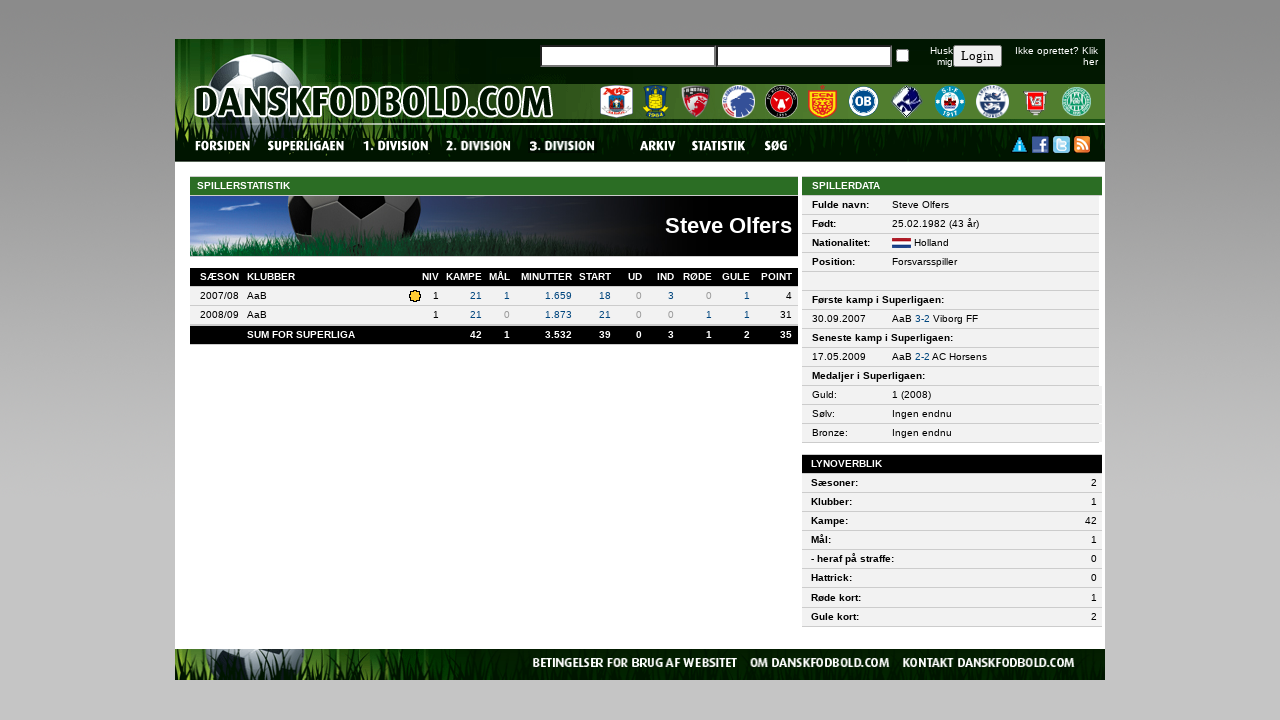

--- FILE ---
content_type: text/html; charset=UTF-8
request_url: https://danskfodbold.com/spiller.php?ligaid=2001&spillerid=11043
body_size: 7510
content:
<html>
<head>
<title>danskfodbold.com - DBU's Officielle Statistikere</title>
<meta http-equiv="Content-Type" content="text/html; charset=UTF-8">
<script type="text/javascript" src="http://e2.emediate.se/EAS_tag.1.0.js"></script>
<link href="danskfodbold.css" rel="stylesheet" type="text/css">
<meta property="og:image" content="http://www.danskfodbold.com/images/danskfodbold-com_200x200b.jpg" />
<script language="JavaScript">
<!--
function MM_preloadImages() { //v3.0
  var d=document; if(d.images){ if(!d.MM_p) d.MM_p=new Array();
    var i,j=d.MM_p.length,a=MM_preloadImages.arguments; for(i=0; i<a.length; i++)
    if (a[i].indexOf("#")!=0){ d.MM_p[j]=new Image; d.MM_p[j++].src=a[i];}}
}

function MM_findObj(n, d) { //v4.0
  var p,i,x;  if(!d) d=document; if((p=n.indexOf("?"))>0&&parent.frames.length) {
    d=parent.frames[n.substring(p+1)].document; n=n.substring(0,p);}
  if(!(x=d[n])&&d.all) x=d.all[n]; for (i=0;!x&&i<d.forms.length;i++) x=d.forms[i][n];
  for(i=0;!x&&d.layers&&i<d.layers.length;i++) x=MM_findObj(n,d.layers[i].document);
  if(!x && document.getElementById) x=document.getElementById(n); return x;
}

function MM_nbGroup(event, grpName) { //v3.0
  var i,img,nbArr,args=MM_nbGroup.arguments;
  if (event == "init" && args.length > 2) {
    if ((img = MM_findObj(args[2])) != null && !img.MM_init) {
      img.MM_init = true; img.MM_up = args[3]; img.MM_dn = img.src;
      if ((nbArr = document[grpName]) == null) nbArr = document[grpName] = new Array();
      nbArr[nbArr.length] = img;
      for (i=4; i < args.length-1; i+=2) if ((img = MM_findObj(args[i])) != null) {
        if (!img.MM_up) img.MM_up = img.src;
        img.src = img.MM_dn = args[i+1];
        nbArr[nbArr.length] = img;
    } }
  } else if (event == "over") {
    document.MM_nbOver = nbArr = new Array();
    for (i=1; i < args.length-1; i+=3) if ((img = MM_findObj(args[i])) != null) {
      if (!img.MM_up) img.MM_up = img.src;
      img.src = (img.MM_dn && args[i+2]) ? args[i+2] : args[i+1];
      nbArr[nbArr.length] = img;
    }
  } else if (event == "out" ) {
    for (i=0; i < document.MM_nbOver.length; i++) {
      img = document.MM_nbOver[i]; img.src = (img.MM_dn) ? img.MM_dn : img.MM_up; }
  } else if (event == "down") {
    if ((nbArr = document[grpName]) != null)
      for (i=0; i < nbArr.length; i++) { img=nbArr[i]; img.src = img.MM_up; img.MM_dn = 0; }
    document[grpName] = nbArr = new Array();
    for (i=2; i < args.length-1; i+=2) if ((img = MM_findObj(args[i])) != null) {
      if (!img.MM_up) img.MM_up = img.src;
      img.src = img.MM_dn = args[i+1];
      nbArr[nbArr.length] = img;
  } }
}
//-->
</script>
<script type="text/javascript">
function switchit(list){
var listElementStyle=document.getElementById(list).style;
if (listElementStyle.display=="none"){
listElementStyle.display="block";
}
else {
listElementStyle.display="none";
}
}
</script>
<SCRIPT>
<!--
function MM_swapImgRestore() { //v3.0
  var i,x,a=document.MM_sr; for(i=0;a&&i<a.length&&(x=a[i])&&x.oSrc;i++) x.src=x.oSrc;
}

function MM_swapImage() { //v3.0
  var i,j=0,x,a=MM_swapImage.arguments; document.MM_sr=new Array; for(i=0;i<(a.length-2);i+=3)
   if ((x=MM_findObj(a[i]))!=null){document.MM_sr[j++]=x; if(!x.oSrc) x.oSrc=x.src; x.src=a[i+2];}
}
//-->
</SCRIPT>
<script language="JavaScript">
<!--
function MM_jumpMenu(targ,selObj,restore){ //v3.0
  eval(targ+".location='"+selObj.options[selObj.selectedIndex].value+"'");
  if (restore) selObj.selectedIndex=0;
}
//-->
</script>
<script langauge="JavaScript" type="text/javascript">
function doMenu(item) {
 obj=document.getElementById(item);
 col=document.getElementById("x" + item);
 if (obj.style.display=="none") {
  obj.style.display="table-row";
  col.innerHTML="[-]";
 }
 else {
  obj.style.display="none";
  col.innerHTML="[+]";
 }
}
</script> 

<script language="JavaScript">
TargetDate = "14/07/2017 18:00";
BackColor = "";
ForeColor = "#075C7C";
CountActive = true;
CountStepper = -1;
LeadingZero = false;
DisplayFormat = "%%d%% dage, %%h%% timer, %%m%% minutter og %%s%% sekunder!";
FinishMessage = "S� er det nu!";
</script></head>

<body leftmargin="0" topmargin="0" marginwidth="0" marginheight="0">
<table width="100%"  border="0" cellspacing="0" cellpadding="0" background="images/mainbg.gif" align="center" height="100%">
<tr>
			<td align="center">			
		<script type="text/javascript" src="http://e2.emediate.se/eas?cu=15900;cre=mu;js=y;target=_blank"></script>
<noscript>
<a target="_blank" href="http://e2.emediate.se/eas?cu=15900;ty=ct"><img src="http://e2.emediate.se/eas?cu=15900;cre=img" alt="EmediateAd" width="930" height="180" style="border:0px"/></a>
</noscript></td>
</tr>
  <tr>
    <td align="center" valign="top"><table width="930" border="0" cellspacing="0" cellpadding="0">
      <tr>
        <td><table width="930" border="0" cellspacing="0" cellpadding="0">
  <tr>
    <td height="35" background="images/login.gif"><table width="930" height="35" border="0" cellpadding="0" cellspacing="0">
      <tr>
        <td width="5">&nbsp;</td>
        <td width="365">&nbsp;</td>
        <td width="560">
		 <table width="565" border="0" cellspacing="0" cellpadding="0">
<form action="" method="post">
  <tr>
    <td width="168" align="right"><input type="text" name="user" style="font-size: 7 pt; font-family: verdana; color: #000000; background-color: #FFFFFF; border: 1 solid #244E60" maxlength="30"></td>
    <td width="127" align="right"><input type="password" name="pass" style="font-size: 7 pt; font-family: verdana; color: #000000; background-color: #FFFFFF; border: 1 solid #244E60" maxlength="30"></td>
    <td width="21" align="right"><input type="checkbox" name="remember"></td>
    <td width="55" align="right" class="almhvid">Husk mig</td>
    <td width="48" align="right" valign="bottom"><input type="submit" name="sublogin" value="Login" style="font-size: 7 pt; font-family: verdana; color: #000000;"></td>
    <td width="136" align="right" class="almhvid">Ikke oprettet? <a href="statistik.php" target="_self"><span class="almhvid">Klik 
            her</span></a></td>
    <td width="10" align="right">&nbsp;</td>
  </tr>
</form>
</table>
		</td>
      </tr>
    </table></td>
  </tr>
</table></td>
      </tr>
      <tr>
        <td><table width="930" border="0" cellspacing="0" cellpadding="0">
  <tr>
    <td height="50" background="images/top.gif"><table width="930" border="0" cellspacing="0" cellpadding="0">
      <tr>
        <td width="391"><img src="images/logo.gif" width="391" height="50" border="0" usemap="#Map"></td>
        <td width="539"><table width="539" border="0" cellspacing="0" cellpadding="0">
          <tr>
            <td height="11"><img src="images/empty.gif" width="1" height="1"></td>
          </tr>
          <tr>
            <td height="33"><table width="539" height="33" border="0" cellpadding="0" cellspacing="0">
              <tr>
                <td width="40">&nbsp;</td>
                <td width="33"><a href="klub.php?klubid=1012" target="_self"><img src="images/1012.png" alt="AGF" width="33" height="33" border="0"></a></td>
                <td width="10">&nbsp;</td>
                <td width="27"><a href="klub.php?klubid=1006" target="_self"><img src="images/1006.png" alt="Br&oslash;ndby IF" width="27" height="33" border="0"></a></td>
                <td width="10">&nbsp;</td>
                <td width="33"><a href="klub.php?klubid=1016" target="_self"><img src="images/1016.png" alt="FC Fredericia" width="33" height="33" border="0"></a></td>
                <td width="10">&nbsp;</td>
                <td width="33"><a href="klub.php?klubid=1001" target="_self"><img src="images/1001.png" alt="FC K&oslash;benhavn" width="33" height="33" border="0"></a></td>
                <td width="10">&nbsp;</td>
                <td width="33"><a href="klub.php?klubid=1002" target="_self"><img src="images/1002.png" alt="FC Midtjylland" width="33" height="33" border="0"></a></td>
                <td width="10">&nbsp;</td>
                <td width="29"><a href="klub.php?klubid=1005" target="_self"><img src="images/1005.png" alt="FC Nordsj&aelig;lland" width="29" height="33" border="0"></a></td>
                <td width="10">&nbsp;</td>
                <td width="33"><a href="klub.php?klubid=1004" target="_self"><img src="images/1004.png" alt="OB" width="33" height="33" border="0"></a></td>
                <td width="10">&nbsp;</td>
                <td width="33"><a href="klub.php?klubid=1008" target="_self"><img src="images/1008.png" alt="Randers FC" width="33" height="33" border="0"></a></td>
                <td width="10">&nbsp;</td>
                <td width="33"><a href="klub.php?klubid=1014" target="_self"><img src="images/1014.png" alt="Silkeborg IF" width="33" height="33" border="0"></a></td>
                <td width="10">&nbsp;</td>
                <td width="33"><a href="klub.php?klubid=1015" target="_self"><img src="images/1015.png" alt="S&oslash;nderjyske Fodbold" width="33" height="33" border="0"></a></td>
                <td width="10">&nbsp;</td>
                <td width="33"><a href="klub.php?klubid=1013" target="_self"><img src="images/1013.png" alt="Vejle BK" width="33" height="33" border="0"></a></td>
                <td width="10">&nbsp;</td>
                <td width="33"><a href="klub.php?klubid=1009" target="_self"><img src="images/1009.png" alt="Viborg FF" width="29" height="29" border="0"></a></td>
                <td width="10">&nbsp;</td>
              </tr>
            </table></td>
          </tr>
          <tr>
            <td height="6"><img src="images/empty.gif" width="1" height="1"></td>
          </tr>
        </table></td>
      </tr>
    </table></td>
  </tr>
</table>
<map name="Map">
  <area shape="rect" coords="21,11,378,44" href="index.php">
</map></td>
      </tr>
      <tr>
        <td><script language="JavaScript" type="text/JavaScript">
<!--
function MM_preloadImages() { //v3.0
  var d=document; if(d.images){ if(!d.MM_p) d.MM_p=new Array();
    var i,j=d.MM_p.length,a=MM_preloadImages.arguments; for(i=0; i<a.length; i++)
    if (a[i].indexOf("#")!=0){ d.MM_p[j]=new Image; d.MM_p[j++].src=a[i];}}
}

function MM_findObj(n, d) { //v4.01
  var p,i,x;  if(!d) d=document; if((p=n.indexOf("?"))>0&&parent.frames.length) {
    d=parent.frames[n.substring(p+1)].document; n=n.substring(0,p);}
  if(!(x=d[n])&&d.all) x=d.all[n]; for (i=0;!x&&i<d.forms.length;i++) x=d.forms[i][n];
  for(i=0;!x&&d.layers&&i<d.layers.length;i++) x=MM_findObj(n,d.layers[i].document);
  if(!x && d.getElementById) x=d.getElementById(n); return x;
}

function MM_nbGroup(event, grpName) { //v6.0
  var i,img,nbArr,args=MM_nbGroup.arguments;
  if (event == "init" && args.length > 2) {
    if ((img = MM_findObj(args[2])) != null && !img.MM_init) {
      img.MM_init = true; img.MM_up = args[3]; img.MM_dn = img.src;
      if ((nbArr = document[grpName]) == null) nbArr = document[grpName] = new Array();
      nbArr[nbArr.length] = img;
      for (i=4; i < args.length-1; i+=2) if ((img = MM_findObj(args[i])) != null) {
        if (!img.MM_up) img.MM_up = img.src;
        img.src = img.MM_dn = args[i+1];
        nbArr[nbArr.length] = img;
    } }
  } else if (event == "over") {
    document.MM_nbOver = nbArr = new Array();
    for (i=1; i < args.length-1; i+=3) if ((img = MM_findObj(args[i])) != null) {
      if (!img.MM_up) img.MM_up = img.src;
      img.src = (img.MM_dn && args[i+2]) ? args[i+2] : ((args[i+1])? args[i+1] : img.MM_up);
      nbArr[nbArr.length] = img;
    }
  } else if (event == "out" ) {
    for (i=0; i < document.MM_nbOver.length; i++) {
      img = document.MM_nbOver[i]; img.src = (img.MM_dn) ? img.MM_dn : img.MM_up; }
  } else if (event == "down") {
    nbArr = document[grpName];
    if (nbArr)
      for (i=0; i < nbArr.length; i++) { img=nbArr[i]; img.src = img.MM_up; img.MM_dn = 0; }
    document[grpName] = nbArr = new Array();
    for (i=2; i < args.length-1; i+=2) if ((img = MM_findObj(args[i])) != null) {
      if (!img.MM_up) img.MM_up = img.src;
      img.src = img.MM_dn = (args[i+1])? args[i+1] : img.MM_up;
      nbArr[nbArr.length] = img;
  } }
}
//-->
</script>
<script language="JavaScript">
<!--
function MM_jumpMenu(targ,selObj,restore){ //v3.0
  eval(targ+".location='"+selObj.options[selObj.selectedIndex].value+"'");
  if (restore) selObj.selectedIndex=0;
}
//-->
</script>
<script language=javascript>
window.onerror = null;
var bName = navigator.appName;
var bVer = parseInt(navigator.appVersion);
var IE4 = (bName == "Microsoft Internet Explorer" && bVer >= 4);
var menuActive = 0;
var menuOn = 0;
var onLayer;
var timeOn = null;

function showLayer(layerName,aa){
var x =document.getElementById(aa);
var tt =findPosX(x); 
var ww =findPosY(x)+20; 

if (timeOn != null) {
clearTimeout(timeOn);
hideLayer(onLayer);
}
if (IE4) {
var layers = eval('document.all["'+layerName+'"].style');
layers.left = tt;
eval('document.all["'+layerName+'"].style.visibility="visible"');
}
else {
if(document.getElementById){
var elementRef = document.getElementById(layerName);
if((elementRef.style)&& (elementRef.style.visibility!=null)){
elementRef.style.visibility = 'visible';
elementRef.style.left = tt;
elementRef.style.top = ww;
}
}
}
onLayer = layerName
}

function hideLayer(layerName){
if (menuActive == 0)
{
if (IE4){
eval('document.all["'+layerName+'"].style.visibility="hidden"');
} 
else{
if(document.getElementById){
var elementRef = document.getElementById(layerName);
if((elementRef.style)&& (elementRef.style.visibility!=null)){
elementRef.style.visibility = 'hidden';
}
}
}
}
}

function btnTimer() {
timeOn = setTimeout("btnOut()",600)
}

function btnOut(layerName){
if (menuActive == 0){
hideLayer(onLayer)
}
}

var item;
function menuOver(itemName,ocolor){
item=itemName;
itemName.style.backgroundColor = ocolor; //background color change on mouse over 
clearTimeout(timeOn);
menuActive = 1
}

function menuOut(itemName,ocolor){
if(item)
itemName.style.backgroundColor = ocolor;
menuActive = 0
timeOn = setTimeout("hideLayer(onLayer)", 1000)
}

function findPosX(obj)
{
var curleft = 0;
if (obj.offsetParent)
{
while (obj.offsetParent)
{
curleft += obj.offsetLeft
obj = obj.offsetParent;
}
}
else if (obj.x)
curleft += obj.x;
return curleft;
}

function findPosY(obj)
{
var curtop = 0;
if (obj.offsetParent)
{
while (obj.offsetParent)
{
curtop += obj.offsetTop
obj = obj.offsetParent;
}
}
else if (obj.y)
curtop += obj.y;
return curtop;
}

</script>
<body onLoad="MM_preloadImages('images/menu_forsiden_ro.gif','images/menu_superligaen_ro.gif','images/menu_1div_ro.gif','images/menu_2div.gif','images/3division.jpg','images/menu_arkiv_ro.gif','images/menu_statistik_ro.gif','images/menu_soeg_ro.gif')"><table width="930" border="0" cellspacing="0" cellpadding="0">
<script type="text/javascript">

  var _gaq = _gaq || [];
  _gaq.push(['_setAccount', 'UA-27781683-1']);
  _gaq.push(['_trackPageview']);

  (function() {
    var ga = document.createElement('script'); ga.type = 'text/javascript'; ga.async = true;
    ga.src = ('https:' == document.location.protocol ? 'https://ssl' : 'http://www') + '.google-analytics.com/ga.js';
    var s = document.getElementsByTagName('script')[0]; s.parentNode.insertBefore(ga, s);
  })();

</script>  <tr>
    <td height="41" background="images/menu.gif"><table width="930" border="0" cellspacing="0" cellpadding="0">
      <tr>
        <td width="836" valign="top"><table width="836" border="0" cellspacing="0" cellpadding="0">
          <tr>
            <td height="14"><img src="images/empty.gif" width="1" height="1"></td>
          </tr>
          <tr>
            <td><table width="617" border="0" cellpadding="0" cellspacing="0">
              <tr>
                <td width="18">&nbsp;</td>
                <td width="59"><a href="index.php" target="_self" onClick="MM_nbGroup('down','group1','menu_forsiden','images/menu_forsiden_ro.gif',1)" onMouseOver="MM_nbGroup('over','menu_forsiden','images/menu_forsiden_ro.gif','images/menu_forsiden_ro.gif',1)" onMouseOut="MM_nbGroup('out')"><img src="images/menu_forsiden.gif" alt="" name="menu_forsiden" width="59" height="15" border="0" onload=""></a></td>
                <td width="11">&nbsp;</td>
				<td width="80" id=0 onMouseOver=showLayer("Menu0",'0') onMouseOut=btnTimer() ><a href="javascript:;" target="_self" onClick="MM_nbGroup('down','group1','menu_superligaen','images/menu_superligaen_ro.gif',1)" onMouseOver="MM_nbGroup('over','menu_superligaen','images/menu_superligaen_ro.gif','images/menu_superligaen_ro.gif',1)" onMouseOut="MM_nbGroup('out')"><img src="images/menu_superligaen.gif" alt="" name="menu_superligaen" width="80" height="15" border="0" onload=""></a></td>
                <td width="11">&nbsp;</td>
                <td width="69" id=1 onMouseOver=showLayer("Menu1",'1') onMouseOut=btnTimer() ><a href="javascript:;" target="_self" onClick="MM_nbGroup('down','group1','menu_1div','images/menu_1div_ro.gif',1)" onMouseOver="MM_nbGroup('over','menu_1div','images/menu_1div_ro.gif','images/menu_1div_ro.gif',1)" onMouseOut="MM_nbGroup('out')"><img src="images/menu_1div.gif" alt="" name="menu_1div" width="69" height="15" border="0" onload=""></a></td>
                <td width="11">&nbsp;</td>
                <td width="69" id=2 onMouseOver=showLayer("Menu2",'2') onMouseOut=btnTimer() ><a href="javascript:;" target="_self" onClick="MM_nbGroup('down','group1','menu_2div_v','images/menu_2div.gif',1)" onMouseOver="MM_nbGroup('over','menu_2div_v','images/menu_2div.gif','images/menu_2div.gif',1)" onMouseOut="MM_nbGroup('out')"><img src="images/menu_2div.gif" alt="" name="menu_2div_v" width="69" height="15" border="0" onload=""></a></td>
                <td width="11">&nbsp;</td>
                <td width="94" id=3 onMouseOver=showLayer("Menu3",'3') onMouseOut=btnTimer() ><a href="javascript:;" target="_self" onClick="MM_nbGroup('down','group1','3division.jpg','images/3division.jpg',1)" onMouseOver="MM_nbGroup('over','menu_2div_o','images/3division.jpg','images/3division.jpg',1)" onMouseOut="MM_nbGroup('out')"><img src="images/3division.jpg" alt="" name="menu_2div_o" width="69" height="15" border="0" onload=""></a></td>
                <td width="10">&nbsp;</td>
                <td width="40" id=4 onMouseOver=showLayer("Menu4",'4') onMouseOut=btnTimer() ><a href="javascript:;" target="_self" onClick="MM_nbGroup('down','group1','menu_arkiv','images/menu_arkiv_ro.gif',1)" onMouseOver="MM_nbGroup('over','menu_arkiv','images/menu_arkiv_ro.gif','images/menu_arkiv_ro.gif',1)" onMouseOut="MM_nbGroup('out')"><img src="images/menu_arkiv.gif" alt="" name="menu_arkiv" width="40" height="15" border="0" onload=""></a></td>
                <td width="10">&nbsp;</td>
                <td width="57"><a href="statistik.php" target="_self" onClick="MM_nbGroup('down','group1','menu_statistik','images/menu_statistik_ro.gif',1)" onMouseOver="MM_nbGroup('over','menu_statistik','images/menu_statistik_ro.gif','images/menu_statistik_ro.gif',1)" onMouseOut="MM_nbGroup('out')"><img src="images/menu_statistik.gif" alt="" name="menu_statistik" width="57" height="15" border="0" onload=""></a></td>
                <td width="11">&nbsp;</td>
                <td width="26"><a href="soeg.php" target="_self" onClick="MM_nbGroup('down','group1','menu_soeg','images/menu_soeg_ro.gif',1)" onMouseOver="MM_nbGroup('over','menu_soeg','images/menu_soeg_ro.gif','images/menu_soeg_ro.gif',1)" onMouseOut="MM_nbGroup('out')"><img src="images/menu_soeg.gif" alt="" name="menu_soeg" width="26" height="15" border="0" onload=""></a></td>
              </tr>
            </table>
			<div id=Menu0 style="position: absolute; border: 0px solid #000000; visibility:hidden; z-ndex: 1"> 
                    <table bgcolor=#CCCCCC cellspacing=0 cellpadding=0 style="border-collapse: collapse;">
                      <tr height=25 onMouseOut=menuOut(this,'#CCCCCC') onMouseOver=menuOver(this,'#CCCCCC')> 
                        <td> 
                          <table width="150" border="0" cellspacing="0" cellpadding="0">
                            <tr> 
                              <td bgcolor="#000000" height="2"><img src="../images/empty.gif" width="1" height="1"></td>
                            </tr>
                            <tr> 
                              <td bgcolor="#DDDDDD" height="20">&nbsp;&nbsp;<a href="kampe.php?ligaid=2001&seasonid=2026" target="_self">Kampe</a></td>
                            </tr>
                            <tr> 
                              <td bgcolor="#CCCCCC"><img src="../images/empty.gif" width="1" height="1"></td>
                            </tr>
                            <tr> 
                              <td bgcolor="#DDDDDD" height="20">&nbsp;&nbsp;<a href="tabel.php?seasonid=2026#2001" target="_self">Tabel</a> </td>
                            </tr>
                            <tr> 
                              <td bgcolor="#CCCCCC"><img src="../images/empty.gif" width="1" height="1"></td>
                            </tr>
                            <tr> 
                              <td bgcolor="#DDDDDD" height="20">&nbsp;&nbsp;<a href="topscorer.php?ligaid=2001&seasonid=2026" target="_self">Topscorere</a> </td>
                            </tr>
                            <tr> 
                              <td bgcolor="#CCCCCC"><img src="../images/empty.gif" width="1" height="1"></td>
                            </tr>
                            <tr> 
                              <td bgcolor="#DDDDDD" height="20">&nbsp;&nbsp;<a href="owngoal.php?ligaid=2001&seasonid=2026" target="_self">Selvm&aring;l</a> </td>
                            </tr>
                            <tr> 
                              <td bgcolor="#CCCCCC"><img src="../images/empty.gif" width="1" height="1"></td>
                            </tr>
                            <tr> 
                              <td bgcolor="#DDDDDD" height="20">&nbsp;&nbsp;<a href="hattrick.php?ligaid=2001&seasonid=2026" target="_self">Hattrick</a> </td>
                            </tr>
                            <tr> 
                              <td bgcolor="#CCCCCC"><img src="../images/empty.gif" width="1" height="1"></td>
                            </tr>
                            <tr> 
                              <td bgcolor="#DDDDDD" height="20">&nbsp;&nbsp;<a href="straffespark.php?ligaid=2001&seasonid=2026" target="_self">Straffespark</a></td>
                            </tr>
                            <tr> 
                              <td bgcolor="#CCCCCC"><img src="../images/empty.gif" width="1" height="1"></td>
                            </tr>
                            <tr> 
                              <td bgcolor="#DDDDDD" height="20">&nbsp;&nbsp;<a href="kort.php?ligaid=2001&seasonid=2026" target="_self">Kort, spillere</a></td>
                            </tr>
                            <tr> 
                              <td bgcolor="#CCCCCC"><img src="../images/empty.gif" width="1" height="1"></td>
                            </tr>
                            <tr> 
                              <td bgcolor="#DDDDDD" height="20">&nbsp;&nbsp;<a href="kort_klubber.php?ligaid=2001&seasonid=2026" target="_self">Kort, klubber</a></td>
                            </tr>
                            <tr> 
                              <td bgcolor="#CCCCCC"><img src="../images/empty.gif" width="1" height="1"></td>
                            </tr>
                            <tr> 
                              <td bgcolor="#DDDDDD" height="20">&nbsp;&nbsp;<a href="karantaener.php?ligaid=2001&seasonid=2026" target="_self">Karant&aelig;ner</a></td>
                            </tr>
                            <tr> 
                              <td bgcolor="#CCCCCC"><img src="../images/empty.gif" width="1" height="1"></td>
                            </tr>
                            <tr> 
                              <td bgcolor="#DDDDDD" height="20">&nbsp;&nbsp;<a href="dommere.php?ligaid=2001&seasonid=2026" target="_self">Dommere</a> </td>
                            </tr>
                            <tr> 
                              <td bgcolor="#CCCCCC"><img src="../images/empty.gif" width="1" height="1"></td>
                            </tr>
                            <tr> 
                              <td bgcolor="#DDDDDD" height="20">&nbsp;&nbsp;<a href="tilskuere.php?ligaid=2001&seasonid=2026" target="_self">Tilskuerstatistik</a></td>
                            </tr>
                            <tr> 
                              <td bgcolor="#CCCCCC"><img src="../images/empty.gif" width="1" height="1"></td>
                            </tr>
                            <tr> 
                              <td bgcolor="#DDDDDD" height="20">&nbsp;&nbsp;<a href="top50.php?ligaid=2001&seasonid=2026" target="_self">Mest sete kampe</a> </td>
                            </tr>
                            <tr> 
                              <td bgcolor="#CCCCCC"><img src="../images/empty.gif" width="1" height="1"></td>
                            </tr>
                            <tr> 
                              <td bgcolor="#DDDDDD" height="20">&nbsp;&nbsp;<a href="bund50.php?ligaid=2001&seasonid=2026" target="_self">Mindst sete kampe</a></td>
                            </tr>
                            <tr> 
                              <td bgcolor="#CCCCCC"><img src="../images/empty.gif" width="1" height="1"></td>
                            </tr>
                            <tr> 
                              <td bgcolor="#DDDDDD" height="20">&nbsp;&nbsp;<a href="tilskuerrunder.php?ligaid=2001&seasonid=2026" target="_self">Runde for runde</a> </td>
                            </tr>
                            <tr> 
                              <td bgcolor="#000000" height="2"><img src="../images/empty.gif" width="1" height="1"></td>
                            </tr>
                          </table>
                        </td>
                      </tr>
                    </table>
                  </div>
				  <div id=Menu1 style="position: absolute; border: 0px solid #000000; visibility:hidden; z-ndex: 1"> 
                    <table bgcolor=#CCCCCC cellspacing=0 cellpadding=0 style="border-collapse: collapse;">
                      <tr height=25 onMouseOut=menuOut(this,'#CCCCCC') onMouseOver=menuOver(this,'#CCCCCC')> 
                        <td align=left> 
                          <table width="150" border="0" cellspacing="0" cellpadding="0">
                            <tr> 
                              <td bgcolor="#000000" height="2"><img src="../images/empty.gif" width="1" height="1"></td>
                            </tr>
                            <tr> 
                              <td bgcolor="#DDDDDD" height="20">&nbsp;&nbsp;<a href="kampe.php?ligaid=2006&seasonid=2026" target="_self">Kampe</a></td>
                            </tr>
                            <tr> 
                              <td bgcolor="#CCCCCC"><img src="../images/empty.gif" width="1" height="1"></td>
                            </tr>
                            <tr> 
                              <td bgcolor="#DDDDDD" height="20">&nbsp;&nbsp;<a href="tabel.php?seasonid=2026#2006" target="_self">Tabel</a> </td>
                            </tr>
                            <tr> 
                              <td bgcolor="#CCCCCC"><img src="../images/empty.gif" width="1" height="1"></td>
                            </tr>
                            <tr> 
                              <td bgcolor="#DDDDDD" height="20">&nbsp;&nbsp;<a href="top50.php?ligaid=2006&seasonid=2026" target="_self">Mest sete kampe</a> </td>
                            </tr>
                            <tr> 
                              <td bgcolor="#CCCCCC"><img src="../images/empty.gif" width="1" height="1"></td>
                            </tr>
                            <tr> 
                              <td bgcolor="#DDDDDD" height="20">&nbsp;&nbsp;<a href="bund50.php?ligaid=2006&seasonid=2026" target="_self">Mindst sete kampe</a></td>
                            </tr>
                            <tr> 
                              <td bgcolor="#000000" height="2"><img src="../images/empty.gif" width="1" height="1"></td>
                            </tr>
                          </table>
                        </td>
                      </tr>
                    </table>
                  </div>
				  <div id=Menu2 style="position: absolute; border: 0px solid #000000; visibility:hidden; z-ndex: 1"> 
                    <table bgcolor=#CCCCCC cellspacing=0 cellpadding=0 style="border-collapse: collapse;">
                      <tr height=25 onMouseOut=menuOut(this,'#CCCCCC') onMouseOver=menuOver(this,'#CCCCCC')> 
                        <td> 
                          <table width="150" border="0" cellspacing="0" cellpadding="0">
                            <tr> 
                              <td bgcolor="#000000" height="2"><img src="../images/empty.gif" width="1" height="1"></td>
                            </tr>
                            <tr> 
                              <td bgcolor="#DDDDDD" height="20">&nbsp;&nbsp;<a href="kampe.php?ligaid=2013&seasonid=2026" target="_self">Kampe</a></td>
                            </tr>
                            <tr> 
                              <td bgcolor="#CCCCCC"><img src="../images/empty.gif" width="1" height="1"></td>
                            </tr>
                            <tr> 
                              <td bgcolor="#DDDDDD" height="20">&nbsp;&nbsp;<a href="tabel.php?seasonid=2026#2013" target="_self">Tabel</a> </td>
                            </tr>
                            <tr> 
                              <td bgcolor="#CCCCCC"><img src="../images/empty.gif" width="1" height="1"></td>
                            </tr>
                            <tr> 
                              <td bgcolor="#DDDDDD" height="20">&nbsp;&nbsp;<a href="top50.php?ligaid=2013&seasonid=2026" target="_self">Mest sete kampe</a> </td>
                            </tr>
                            <tr> 
                              <td bgcolor="#CCCCCC"><img src="../images/empty.gif" width="1" height="1"></td>
                            </tr>
                            <tr> 
                              <td bgcolor="#DDDDDD" height="20">&nbsp;&nbsp;<a href="bund50.php?ligaid=2013&seasonid=2026" target="_self">Mindst sete kampe</a></td>
                            </tr>
                            <tr> 
                              <td bgcolor="#000000" height="2"><img src="../images/empty.gif" width="1" height="1"></td>
                            </tr>
                          </table>
                        </td>
                      </tr>
                    </table>
                  </div>
				  <div id=Menu3 style="position: absolute; border: 0px solid #000000; visibility:hidden; z-ndex: 1"> 
                    <table bgcolor=#CCCCCC cellspacing=0 cellpadding=0 style="border-collapse: collapse;">
                      <tr height=25 onMouseOut=menuOut(this,'#CCCCCC') onMouseOver=menuOver(this,'#CCCCCC')> 
                        <td> 
                          <table width="150" border="0" cellspacing="0" cellpadding="0">
                            <tr> 
                              <td bgcolor="#000000" height="2"><img src="../images/empty.gif" width="1" height="1"></td>
                            </tr>
                            <tr> 
                              <td bgcolor="#DDDDDD" height="20">&nbsp;&nbsp;<a href="kampe.php?ligaid=2022&seasonid=2026" target="_self">Kampe</a></td>
                            </tr>
                            <tr> 
                              <td bgcolor="#CCCCCC"><img src="../images/empty.gif" width="1" height="1"></td>
                            </tr>
                            <tr> 
                              <td bgcolor="#DDDDDD" height="20">&nbsp;&nbsp;<a href="tabel.php?seasonid=2026#2022" target="_self">Tabel</a> </td>
                            </tr>
                            <tr> 
                              <td bgcolor="#CCCCCC"><img src="../images/empty.gif" width="1" height="1"></td>
                            </tr>
                            <tr> 
                              <td bgcolor="#DDDDDD" height="20">&nbsp;&nbsp;<a href="top50.php?ligaid=2022&seasonid=2026" target="_self">Mest sete kampe</a> </td>
                            </tr>
                            <tr> 
                              <td bgcolor="#CCCCCC"><img src="../images/empty.gif" width="1" height="1"></td>
                            </tr>
                            <tr> 
                              <td bgcolor="#DDDDDD" height="20">&nbsp;&nbsp;<a href="bund50.php?ligaid=2022&seasonid=2026" target="_self">Mindst sete kampe</a></td>
                            </tr>
                            <tr> 
                              <td bgcolor="#000000" height="2"><img src="../images/empty.gif" width="1" height="1"></td>
                            </tr>
                          </table>
                        </td>
                      </tr>
                    </table>
                  </div>
				  <div id=Menu4 style="position: absolute; border: 0px solid #000000; visibility:hidden; z-ndex: 1"> 
                    <table bgcolor=#CCCCCC cellspacing=0 cellpadding=0 style="border-collapse: collapse;">
                      <tr height=25 onMouseOut=menuOut(this,'#CCCCCC') onMouseOver=menuOver(this,'#CCCCCC')> 
                        <td> 
                          <table width="150" border="0" cellspacing="0" cellpadding="0">
							<tr> 
                              <td bgcolor="#000000" height="2"><img src="../images/empty.gif" width="1" height="1"></td>
                            </tr>
                            <tr> 
                              <td bgcolor="#DDDDDD" height="20">&nbsp;&nbsp;<a href="oversigt.php" target="_self">DM-oversigt</a></td>
                            </tr>
                            <tr> 
                              <td bgcolor="#CCCCCC"><img src="../images/empty.gif" width="1" height="1"></td>
                            </tr>
                            <tr> 
                              <td bgcolor="#DDDDDD" height="20">&nbsp;&nbsp;<a href="tabel_alltime.php" target="_self">Evighedstabel, SL</a></td>
                            </tr>
                            <tr> 
                              <td bgcolor="#CCCCCC"><img src="../images/empty.gif" width="1" height="1"></td>
                            </tr>
                            <tr> 
                              <td bgcolor="#DDDDDD" height="20">&nbsp;&nbsp;<a href="topscorer_alltime.php?ligaid=2001" target="_self">Topscorerliste, alltime</a></td>
                            </tr>
                            <tr> 
                              <td bgcolor="#CCCCCC"><img src="../images/empty.gif" width="1" height="1"></td>
                            </tr>
                            <tr> 
                              <td bgcolor="#DDDDDD" height="20">&nbsp;&nbsp;<a href="tabel_alltime_dm.php" target="_self">Evighedstabel, DM</a></td>
                            </tr>
                            <tr> 
                              <td bgcolor="#CCCCCC"><img src="../images/empty.gif" width="1" height="1"></td>
                            </tr>
                            <tr> 
                              <td bgcolor="#DDDDDD" height="20">&nbsp;&nbsp;<a href="medaljeoversigt.php" target="_self">Medaljeoversigt</a> </td>
                            </tr>
                            <tr> 
                              <td bgcolor="#CCCCCC"><img src="../images/empty.gif" width="1" height="1"></td>
                            </tr>
                            <tr> 
                              <td bgcolor="#DDDDDD" height="20">&nbsp;&nbsp;<a href="medaljer.php" target="_self">Medaljefordeling</a></td>
                            </tr>
                            <tr> 
                              <td bgcolor="#CCCCCC"><img src="../images/empty.gif" width="1" height="1"></td>
                            </tr>
                            <tr> 
                              <td bgcolor="#DDDDDD" height="20">&nbsp;&nbsp;<a href="medalje_spillere.php" target="_self">Medaljefordeling, spillere</a></td>
                            </tr>
                            <tr> 
                              <td bgcolor="#000000" height="2"><img src="../images/empty.gif" width="1" height="1"></td>
                            </tr>
                          </table>
                        </td>
                      </tr>
                    </table>
                  </div>
			</td>
          </tr>
        </table>         
		</td>
        <td width="53"><table width="94" border="0" cellspacing="0" cellpadding="0">
          <tr>
            <td height="12"><img src="images/empty.gif" width="1" height="1"></td>
          </tr>
          <tr>
            <td height="17"><table width="94" border="0" cellspacing="0" cellpadding="0">
              <tr>
                <td width="17"><a href="ansvar_ophavsret.php"><img src="images/iconsmallcookie.png" alt="Information om cookies" width="17" height="17" border="0"></a></td>
                <td width="4">&nbsp;</td>
                <td width="17"><a href="http://www.facebook.com/danskfodbold" target="_blank"><img src="images/fb.gif" alt="Bes&oslash;g os p&aring; Facebook" width="17" height="17" border="0"></a></td>
                <td width="4">&nbsp;</td>
                <td width="17"><a href="http://twitter.com/#!/danskfodboldcom" target="_blank"><img src="images/tw.gif" alt="F&oslash;lg os p&aring; Twitter" width="17" height="17" border="0"></a></td>
                <td width="4">&nbsp;</td>
                <td width="16"><a href="feeds/rss.php" target="_blank"><img src="images/rss.gif" alt="G&aring; til vores nyhedsfeed" width="16" height="17" border="0"></a></td>
                <td width="15">&nbsp;</td>
              </tr>
            </table></td>
          </tr>
          <tr>
            <td height="9">&nbsp;</td>
          </tr>
        </table>
	   </td>
      </tr>
    </table>
   </td>
  </tr>
</table></td>
      </tr>
      <tr>
        <td height="150" valign="top" bgcolor="#FFFFFF"><table width="930" border="0" cellspacing="0" cellpadding="0">
          <tr>
            <td width="930">&nbsp;</td>
          </tr>
          <tr>
            <td width="930" valign="top"><table width="930" border="0" cellspacing="0" cellpadding="0">
              <tr>
                <td width="7">&nbsp;</td>
				<td width="608" valign="top"><table width="608" border="0" cellspacing="0" cellpadding="0">
                  <tr>
                    <td bgcolor="#CCCCCC"><img src="images/empty.gif" width="1" height="1"></td>
                    </tr>
                  <tr>
                    <td><table width="608" border="0" cellspacing="0" cellpadding="0">
                      <tr bgcolor="#2b6d24">
                        <td width="7" height="18">&nbsp;</td>
                        <td width="495" height="18" class="hvideversaler">
                          spillerstatistik                        </td>
                        <td width="100" height="18" align="right" class="hvideversaler">&nbsp;						</td>
						<td width="6" height="18">&nbsp;</td>
                      </tr>
                    </table></td>
                  </tr>
                  <tr>
                    <td bgcolor="#CCCCCC"><img src="images/empty.gif" width="1" height="1"></td>
                    </tr>
                  				  <tr>
                    <td height="60" background="images/spillerfriser/0.jpg"><table width="608" height="60" border="0" cellpadding="0" cellspacing="0">
                      <tr>
                        <td width="7">&nbsp;</td>
                        <td width="595" align="right" class="hvidspiller">Steve Olfers</td>
                        <td width="6">&nbsp;</td>
                      </tr>
                    </table></td>
                  </tr>
				  <tr>
                    <td bgcolor="#CCCCCC"><img src="images/empty.gif" width="1" height="1"></td>
                  </tr>
				  <tr>
                    <td>&nbsp;</td>
                  </tr>
                  <tr>
                    <td>
					<table width="608" border="0" cellpadding="0" cellspacing="0">
                          <tr bgcolor="#000000">
                            <td width="7" height="18">&nbsp;</td>
                            <td width="45" height="18" align="right" class="hvideversaler">S&aelig;son</td>
                            <td width="10" height="18" >&nbsp;</td>
                            <td width="190" height="18" class="hvideversaler" align="left">Klubber</td>
                            <td width="15" height="18" align="center" class="hvideversaler">&nbsp;</td>
                            <td width="15" height="18" align="center" class="hvideversaler">Niv</td>
                            <td width="45" height="18" align="right" class="hvideversaler">Kampe</td>
                            <td width="30" height="18" align="right" class="hvideversaler">M&aring;l</td>
                            <td width="65" height="18" align="right" class="hvideversaler">Minutter</td>
                            <td width="40" height="18" align="right" class="hvideversaler">Start</td>
                            <td width="35" height="18" align="right" class="hvideversaler">Ud</td>
                            <td width="35" height="18" align="right" class="hvideversaler">Ind</td>
                            <td width="40" height="18" align="right" class="hvideversaler">R&oslash;de</td>
                            <td width="40" height="18" align="right" class="hvideversaler">Gule</td>
                            <td width="45" height="18" align="right" class="hvideversaler">Point</td>
                            <td width="6" height="18" align="right">&nbsp;</td>
                          </tr>
                          <tr>
                            <td colspan="16" bgcolor="#CCCCCC"><img src="images/empty.gif" width="1" height="1"></td>
                          </tr>
                          						  <tr bgcolor="#F2F2F2"> 
                            <td width="7" height="18">&nbsp;</td>
                            <td width="45" height="18" align="right"> 
                              2007/08                              </a> </td>
                            <td width="10" height="18">&nbsp;</td>
                            <td width="190" height="18"> 
                              AaB                            </td>
                             <td width="15" height="18" align="right">                          
 							<img src="images/medaljer_guld_graa.gif" alt="Guld" width="14" height="14" align="absmiddle">
 							                             </td>
                            <td width="15" height="18" align="right">1
                            </td>
                            <td width="45" height="18" align="right"><a href="?ligaid=2001&seasonid=2008&spillerid=11043&klubid=1003" target="_self"> 
                              21                            </td>
                            <td width="30" height="18" align="right"><a href="?ligaid=2001&seasonid=2008&spillerid=11043&info=goals&klubid=1003" target="_self"> 
                              1                            </td>
                            <td width="65" height="18" align="right"><a href="?ligaid=2001&seasonid=2008&spillerid=11043&klubid=1003" target="_self"> 
                              1.659                            </td>
                            <td width="40" height="18" align="right"><a href="?ligaid=2001&seasonid=2008&spillerid=11043&info=start&klubid=1003" target="_self"> 
                              18                            </td>
                            <td width="35" height="18" align="right"><a href="?ligaid=2001&seasonid=2008&spillerid=11043&info=ud&klubid=1003" target="_self"> 
                              <font color='999999'>0</font>                            </td>
                            <td width="35" height="18" align="right"><a href="?ligaid=2001&seasonid=2008&spillerid=11043&info=ind&klubid=1003" target="_self"> 
                              3                            </td>
                            <td width="40" height="18" align="right"><a href="?ligaid=2001&seasonid=2008&spillerid=11043&info=kort&klubid=1003" target="_self"> 
                              <font color='999999'>0</font>                            </td>
                            <td width="40" height="18" align="right"><a href="?ligaid=2001&seasonid=2008&spillerid=11043&info=kort&klubid=1003" target="_self"> 
                              1                            </td>
                            <td width="45" height="18" align="right"> 
                              4                            </td>
                            <td width="6" height="18" align="right">&nbsp;</td>
                          </tr>
                          <tr bgcolor="#CCCCCC">
                            <td colspan="16"><img src="images/empty.gif" width="1" height="1"></td>
                          </tr>
						  						  <tr bgcolor="#F2F2F2"> 
                            <td width="7" height="18">&nbsp;</td>
                            <td width="45" height="18" align="right"> 
                              2008/09                              </a> </td>
                            <td width="10" height="18">&nbsp;</td>
                            <td width="190" height="18"> 
                              AaB                            </td>
                             <td width="15" height="18" align="right">                              </td>
                            <td width="15" height="18" align="right">1
                            </td>
                            <td width="45" height="18" align="right"><a href="?ligaid=2001&seasonid=2009&spillerid=11043&klubid=1003" target="_self"> 
                              21                            </td>
                            <td width="30" height="18" align="right"><a href="?ligaid=2001&seasonid=2009&spillerid=11043&info=goals&klubid=1003" target="_self"> 
                              <font color='999999'>0</font>                            </td>
                            <td width="65" height="18" align="right"><a href="?ligaid=2001&seasonid=2009&spillerid=11043&klubid=1003" target="_self"> 
                              1.873                            </td>
                            <td width="40" height="18" align="right"><a href="?ligaid=2001&seasonid=2009&spillerid=11043&info=start&klubid=1003" target="_self"> 
                              21                            </td>
                            <td width="35" height="18" align="right"><a href="?ligaid=2001&seasonid=2009&spillerid=11043&info=ud&klubid=1003" target="_self"> 
                              <font color='999999'>0</font>                            </td>
                            <td width="35" height="18" align="right"><a href="?ligaid=2001&seasonid=2009&spillerid=11043&info=ind&klubid=1003" target="_self"> 
                              <font color='999999'>0</font>                            </td>
                            <td width="40" height="18" align="right"><a href="?ligaid=2001&seasonid=2009&spillerid=11043&info=kort&klubid=1003" target="_self"> 
                              1                            </td>
                            <td width="40" height="18" align="right"><a href="?ligaid=2001&seasonid=2009&spillerid=11043&info=kort&klubid=1003" target="_self"> 
                              1                            </td>
                            <td width="45" height="18" align="right"> 
                              31                            </td>
                            <td width="6" height="18" align="right">&nbsp;</td>
                          </tr>
                          <tr bgcolor="#CCCCCC">
                            <td colspan="16"><img src="images/empty.gif" width="1" height="1"></td>
                          </tr>
						                            <tr bgcolor="#CCCCCC">
                            <td colspan="16"><img src="images/empty.gif" width="1" height="1"></td>
                          </tr>
						  						  <tr bgcolor="#000000">
                            <td width="7" height="18">&nbsp;</td>
                            <td width="45" height="18" align="right" class="hvideversaler">&nbsp;</td>
                            <td width="10" height="18" class="hvideversaler">&nbsp;</td>
                            <td width="190" height="18" class="hvideversaler">Sum for superliga</td>
 <td width="15" height="18" align="center" class="hvideversaler">&nbsp;</td>
 							  <td width="15" height="18" align="right" class="hvideversaler">&nbsp;</td>
                            <td width="45" height="18" align="right" class="hvideversaler">42</td>
                            <td width="30" height="18" align="right" class="hvideversaler">1</td>
                            <td width="65" height="18" align="right" class="hvideversaler">3.532</td>
                            <td width="40" height="18" align="right" class="hvideversaler">39</td>
                            <td width="35" height="18" align="right" class="hvideversaler">0</td>
                            <td width="35" height="18" align="right" class="hvideversaler">3</td>
                            <td width="40" height="18" align="right" class="hvideversaler">1</td>
                            <td width="40" height="18" align="right" class="hvideversaler">2</td>
                            <td width="45" height="18" align="right" class="hvideversaler">35</td>
                            <td width="6" height="18" align="right">&nbsp;</td>
                          </tr>
                          <tr>
                            <td colspan="16" bgcolor="#CCCCCC"><img src="images/empty.gif" width="1" height="1"></td>
                          </tr>
                        </table>
					 </td>
                  </tr>     
										                </table></td>
                <td width="8">&nbsp;</td>
                <td width="300" valign="top"><table width="300" border="0" cellspacing="0" cellpadding="0">
                  <tr bgcolor="#CCCCCC">
                    <td colspan="7"><img src="images/empty.gif" width="1" height="1"></td>
                    </tr>
                  <tr bgcolor="#2b6d24">
                    <td width="10" height="18">&nbsp;</td>
                    <td width="280" height="18" class="hvideversaler" colspan="5">Spillerdata</td>
                    <td width="10" height="18">&nbsp;</td>
                  </tr>
                  <tr bgcolor="#CCCCCC">
                    <td colspan="7"><img src="images/empty.gif" width="1" height="1"></td>
                    </tr>
                  <tr>
                    <td colspan="7">
					<table width="300" border="0" cellspacing="0" cellpadding="0">
                                                                <tr bgcolor="#F2F2F2">
                                  <td width="10" class="bold">&nbsp;</td> 
                                  <td width="80" height="18" class="bold">Fulde 
                                    navn:</td>
                                  <td height="18" colspan="5"> 
                                    Steve Olfers                                  </td>
                                </tr>
                                                                <tr bgcolor="#CCCCCC">
                                  <td colspan="7" class="bold"><img src="images/empty.gif" width="1" height="1"></td>
                                </tr>
                                                                <tr bgcolor="#F2F2F2">
                                  <td width="10" class="bold">&nbsp;</td> 
                                  <td width="80" height="18" class="bold">F&oslash;dt:</td>
                                  <td height="18" colspan="5"> 
                                                                        25.02.1982                                                                         (43 &aring;r)                                  </td>
                                </tr>
                                                                <tr bgcolor="#CCCCCC">
                                  <td colspan="7" class="bold"><img src="images/empty.gif" width="1" height="1"></td>
                                </tr>
                                <tr bgcolor="#F2F2F2">
                                  <td width="10">&nbsp;</td> 
                                  <td width="80" height="18" class="bold">Nationalitet:</td>
                                  <td height="18" colspan="5"> 
                                    <img src="images/flag/NED.gif" alt="Holland" width="19" height="10" border="0" align="absmiddle">
                                    Holland                                  </td>
                                </tr>
                                                                <tr bgcolor="#CCCCCC">
                                  <td colspan="7" class="bold"><img src="images/empty.gif" width="1" height="1"></td>
                                </tr>
                                <tr bgcolor="#F2F2F2">
                                  <td width="10" class="bold">&nbsp;</td>
                                  <td height="18" class="bold">Position:</td>
                                  <td height="18" colspan="5">Forsvarsspiller</td>
                                </tr>
                                <tr bgcolor="#CCCCCC">
                                  <td colspan="7" class="bold"><img src="images/empty.gif" width="1" height="1"></td>
                                </tr>
                                <tr bgcolor="#F2F2F2">
                                  <td width="10" class="bold">&nbsp;</td>
                                  <td class="bold">&nbsp;</td>
                                  <td height="18" colspan="5">
								  &nbsp;</td>
                                </tr>
                                <tr bgcolor="#CCCCCC">
                                  <td colspan="7" class="bold"><img src="images/empty.gif" width="1" height="1"></td>
                                </tr>
                                <tr bgcolor="#F2F2F2">
                                  <td width="10" class="bold">&nbsp;</td>
                                  <td height="18" colspan="6" class="bold">F&oslash;rste kamp i Superligaen: </td>
                                </tr>
                                <tr bgcolor="#CCCCCC">
                                  <td colspan="7" class="bold"><img src="images/empty.gif" width="1" height="1"></td>
                                </tr>
                                <tr bgcolor="#F2F2F2">
                                  <td width="10" class="bold">&nbsp;</td>
                                  <td height="18">30.09.2007</td>
                                  <td height="18" colspan="5">
								    AaB <a href='kamp.php?ID=3116' target='_self'>3-2</a> Viborg FF								  </td>                                </tr>
                                <tr bgcolor="#CCCCCC">
                                  <td colspan="7" class="bold"><img src="images/empty.gif" width="1" height="1"></td>
                                </tr>
                                <tr bgcolor="#F2F2F2">
                                  <td width="10" height="18" class="bold">&nbsp;</td>
                                  <td height="18" colspan="6" class="bold">Seneste kamp i Superligaen: </td>
                                </tr>
                                <tr bgcolor="#CCCCCC">
                                  <td colspan="7" class="bold"><img src="images/empty.gif" width="1" height="1"></td>
                                </tr>
                                <tr bgcolor="#F2F2F2">
                                  <td width="10" class="bold">&nbsp;</td>
                                  <td height="18">17.05.2009</td>
                                  <td height="18" colspan="5">
                                    AaB <a href='kamp.php?ID=4251' target='_self'>2-2</a> AC Horsens								  </td>                                </tr>





                                <tr bgcolor="#CCCCCC">
                                  <td colspan="7" class="bold"><img src="images/empty.gif" width="1" height="1"></td>
                                </tr>
                                <tr bgcolor="#F2F2F2">
                                  <td width="10" height="18" class="bold">&nbsp;</td>
                                  <td height="18" colspan="6" class="bold">Medaljer i Superligaen: </td>
                                </tr>
                                <tr bgcolor="#CCCCCC">
                                  <td colspan="7" class="bold"><img src="images/empty.gif" width="1" height="1"></td>
                                </tr>
 
                                <tr bgcolor="#F2F2F2">
                                  <td width="10" class="bold">&nbsp;</td>
                                  <td>Guld:</td><td>1 (2008)</td>
                                  <td height="18" colspan="5"></td>
                                </tr>
 
 <tr bgcolor="#CCCCCC">
   <td colspan="7" class="bold"><img src="images/empty.gif" width="1" height="1"></td>
 </tr>

                                <tr bgcolor="#F2F2F2">
                                  <td width="10" class="bold">&nbsp;</td> 
                                  <td>Sølv:</td><td>Ingen endnu</td>
                                  <td height="18" colspan="5"></td>
                                </tr>
 
 <tr bgcolor="#CCCCCC">
   <td colspan="7" class="bold"><img src="images/empty.gif" width="1" height="1"></td>
 </tr>

                                <tr bgcolor="#F2F2F2">
                                  <td width="10" class="bold">&nbsp;</td>
                                  <td>Bronze:</td><td>Ingen endnu</td>
                                  <td height="18" colspan="5"></td>
                                </tr>
                                <tr bgcolor="#CCCCCC">
                                  <td colspan="7" class="bold"><img src="images/empty.gif" width="1" height="1"></td>
                                </tr>


								</table>
								<table width="300" border="0" cellspacing="0" cellpadding="0">
                                <tr>
                                  <td width="10" class="bold">&nbsp;</td>
                                  <td colspan="6">&nbsp;</td>
                                </tr>
                                <tr bgcolor="#CCCCCC">
                                  <td colspan="7" class="bold"><img src="images/empty.gif" width="1" height="1"></td>
                                </tr>
                                <tr bgcolor="#000000">
                                  <td width="10" height="18">&nbsp;</td>
                                  <td width="110" height="18" class="hvideversaler"colspan='5'>Lynoverblik</td>
 <td width="5" height="18">&nbsp;</td>
                                                            </tr>
                                <tr bgcolor="#CCCCCC">
                                  <td colspan="7" class="bold"><img src="images/empty.gif" width="1" height="1"></td>
                                </tr>
                                <tr bgcolor="#F2F2F2">
                                  <td width="10" height="18" class="bold">&nbsp;</td>
                                  <td height="18" class="bold" width="110">S&aelig;soner:</td>
                                  <td width="10" height="18" align="right"></td>
                                  <td width="80" height="18" align="right">
								  </td>
                                  <td width="5" height="18" align="right">&nbsp;</td>
                                  <td width="100" height="18" align="right">

                                    2                                  </td>
                                  <td width="5">&nbsp;</td>
                                </tr>
                                <tr bgcolor="#CCCCCC">
                                  <td colspan="7" class="bold"><img src="images/empty.gif" width="1" height="1"></td>
                                </tr>
                                <tr bgcolor="#F2F2F2">
                                  <td width="10" height="18" class="bold">&nbsp;</td>
                                  <td height="18" class="bold" width="110">Klubber:</td>
                                  <td width="10" height="18" align="right"></td>
                                  <td width="80" height="18" align="right">
								  </td>
                                  <td width="5" height="18" align="right"></td>
                                  <td width="100" height="18" align="right">
                                    1                                  </td>
                                  <td height="18">&nbsp;</td>
                                </tr>
                                <tr bgcolor="#CCCCCC">
                                  <td colspan="7" class="bold"><img src="images/empty.gif" width="1" height="1"></td>
                                </tr>
                                <tr bgcolor="#F2F2F2">
                                  <td width="10" height="18" class="bold">&nbsp;</td>
                                  <td height="18" class="bold" width="110">Kampe:</td>
                                  <td width="10" height="18" align="right"></td>
                                  <td width="80" height="18" align="right">
								  </td>
                                  <td width="5" height="18" align="right"></td>
                                  <td width="100" height="18" align="right">
                                    42                                  </td>
                                  <td height="18">&nbsp;</td>
                                </tr>
                                <tr bgcolor="#CCCCCC">
                                  <td colspan="7" class="bold"><img src="images/empty.gif" width="1" height="1"></td>
                                </tr>
                                <tr bgcolor="#F2F2F2">
                                  <td width="10" height="18" class="bold">&nbsp;</td>
                                  <td height="18" class="bold" width="110">M&aring;l:</td>
                                  <td width="10" height="18" align="right"></td>
                                  <td width="80" height="18" align="right">
								  </td>
                                  <td width="5" height="18" align="right"></td>
                                  <td width="100" height="18" align="right">     
								  1                                  </td>
                                  <td height="18">&nbsp;</td>
                                </tr>
                                <tr bgcolor="#CCCCCC">
                                  <td colspan="7" class="bold"><img src="images/empty.gif" width="1" height="1"></td>
                                </tr>
                                                                <tr bgcolor="#F2F2F2">
                                  <td width="10" height="18" class="bold">&nbsp;</td>
                                  <td height="18" class="bold" width="110">- heraf p&aring; straffe:</td>
                                  <td width="10" height="18" align="right"></td>
                                  <td width="80" height="18" align="right">
								  </td>
                                  <td width="5" height="18" align="right"></td>
                                  <td width="100" height="18" align="right">                                    
								  0                                  </td>
                                  <td height="18">&nbsp;</td>
                                </tr>
                                <tr bgcolor="#CCCCCC">
                                  <td colspan="7" class="bold"><img src="images/empty.gif" width="1" height="1"></td>
                                </tr>
                                                                								<tr bgcolor="#F2F2F2">
                                  <td width="10" height="18" class="bold">&nbsp;</td>
                                  <td height="18" class="bold" width="110">Hattrick:</td>
                                  <td width="10" height="18" align="right"></td>
                                  <td width="80" height="18" align="right">
								  </td>
                                  <td width="5" height="18" align="right"></td>
                                  <td width="100" height="18" align="right">                                    
								  0                                  </td>
                                  <td height="18">&nbsp;</td>
                                </tr>
                                <tr bgcolor="#CCCCCC">
                                  <td colspan="7" class="bold"><img src="images/empty.gif" width="1" height="1"></td>
                                </tr>
                                                                <tr bgcolor="#F2F2F2">
                                  <td width="10" height="19" class="bold">&nbsp;</td>
                                  <td height="19" class="bold" width="110">R&oslash;de kort: </td>
                                  <td width="10" height="18" align="right"></td>
                                  <td width="80" height="18" align="right">
								  </td>
                                  <td width="5" height="18" align="right"></td>
                                  <td width="100" height="18" align="right">                                                                      
                                    1                                  </td>
                                  <td height="19">&nbsp;</td>
                                </tr>
                                <tr bgcolor="#CCCCCC">
                                  <td colspan="7" class="bold"><img src="images/empty.gif" width="1" height="1"></td>
                                </tr>
                                <tr bgcolor="#F2F2F2">
                                  <td width="10" height="18" class="bold">&nbsp;</td>
                                  <td height="18" class="bold" width="110">Gule kort: </td>
                                  <td width="10" height="18" align="right"></td>
                                  <td width="80" height="18" align="right">
								  </td>
                                  <td width="5" height="18" align="right">&nbsp;</td>
                                  <td width="100" height="18" align="right">                                                                      
                                    2                                  </td>
                                  <td height="18">&nbsp;</td>
                                </tr>
                                <tr bgcolor="#CCCCCC">
                                  <td colspan="7" class="bold"><img src="images/empty.gif" width="1" height="1"></td>
                                </tr>
								<tr>
                    <td colspan="7">&nbsp;</td>
                  </tr>
                  <tr>
                    <td colspan="7"><script type="text/javascript" src="http://e2.emediate.se/eas?cu=15901;cre=mu;js=y;target=_blank"></script>
<noscript>
<a target="_blank" href="http://e2.emediate.se/eas?cu=15901;ty=ct"><img src="http://e2.emediate.se/eas?cu=15901;cre=img" alt="EmediateAd" width="300" height="250" style="border:0px"/></a>
</noscript>
</td>
                  </tr>
                      </table>				</td>
					  			<td width="7">&nbsp;</td>
 
              </tr>
            </table></td>
         </tr>
          <tr>
            <td width="930">&nbsp;</td>
          </tr>
        </table></td>
      </tr>
      <tr>
        <td><img src="images/bund_ny2.gif" width="930" height="31" border="0" usemap="#Map2">
<map name="Map2">
  <area shape="rect" coords="355,8,564,19" href="ansvar_ophavsret.php" target="_self">
  <area shape="rect" coords="573,8,715,19" href="om.php" target="_self">
  <area shape="rect" coords="724,8,899,19" href="mailto:kontakt@danskfodbold.com" target="_self">
</map>
<script src="cookiesamtykke.js"></script>
</td>
      </tr>
    </table></td>
  </tr>
</table>
</body>
</html>
